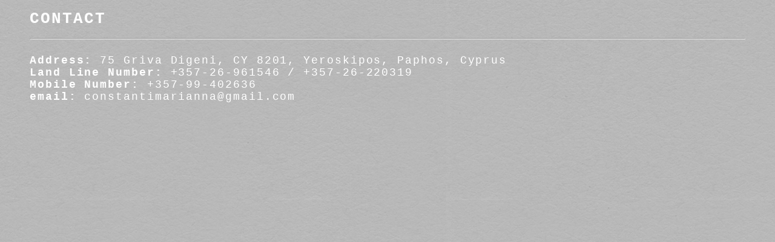

--- FILE ---
content_type: text/html
request_url: http://constantimarianna.com/contact.html
body_size: 500
content:
<!DOCTYPE html PUBLIC "-//W3C//DTD XHTML 1.0 Transitional//EN" "http://www.w3.org/TR/xhtml1/DTD/xhtml1-transitional.dtd">
<html xmlns="http://www.w3.org/1999/xhtml">
<head>
<meta http-equiv="Content-Type" content="text/html; charset=utf-8" />
<title>Marianna Constanti</title>
<link rel="stylesheet" type="text/css" href="stylesheet/contact.css" />
</head>

<body>
<div id="main">

<h1>CONTACT</h1>
<hr />


<div id="contact">
<ul>
<li> <b>Address:</b> 75 Griva Digeni, CY 8201, Yeroskipos, Paphos, Cyprus</li>
<li> <b>Land Line Number:</b> +357-26-961546 / +357-26-220319</li>
<li><b>Mobile Number:</b> +357-99-402636</li>
<li><b>email: </b><a href="mailto:constantimarianna@gmail.com">constantimarianna@gmail.com</a></li>
</ul>

	
    </div>
    




</div>
</body>
</html>


--- FILE ---
content_type: text/css
request_url: http://constantimarianna.com/stylesheet/contact.css
body_size: 712
content:
@charset "utf-8";
/* CSS Document */

body{
	
	font-size: 80%;
    font-family: "Courier New", Courier, monospace;
    letter-spacing: 0.15em;
	padding:0;
	margin:0;
	background-image:url(../img/backrounds/backround3.jpg);
	/*width: 100%;
    height: 100%;
	position:fixed;
    top: 0;
    left: 0;
    z-index: -5000;*/
	outline:none;
	}

#main{
	margin: 0 auto;
    width:1182px;
}
h1{
	color:#FFF;
}

#contact{
	color:#FFF;
	font-size:18px;
	float:left;
	margin-left:-40px;
	

}
ul{
	list-style:none;
}
a:link {color:#FFF;}      /* unvisited link */
a:visited {color:#FFF;}  /* visited link */
a:hover {color:#FFF;}  /* mouse over link */
a:active {color:#FFF;}  /* selected link */
a{
	text-decoration:none;}